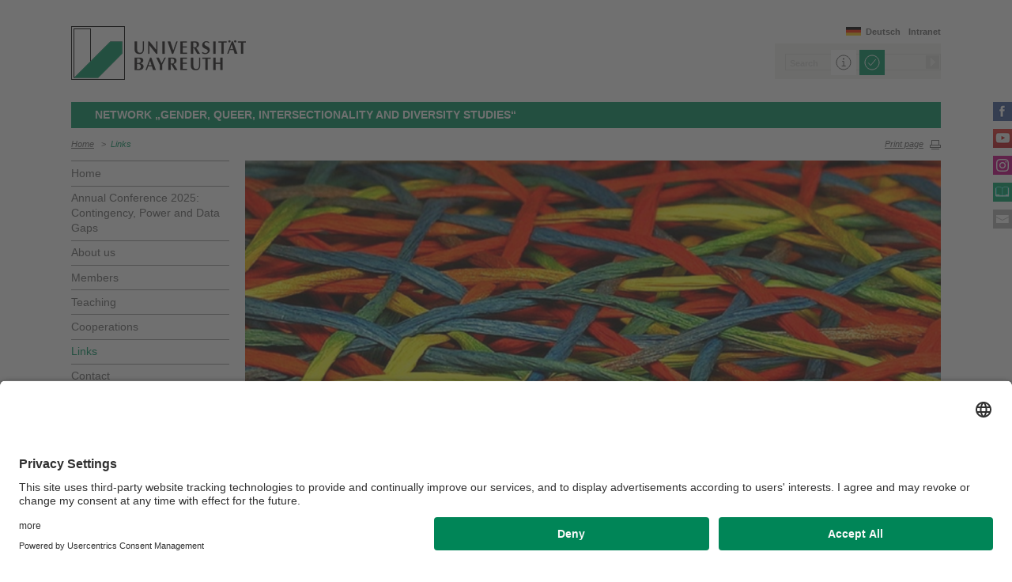

--- FILE ---
content_type: text/html; charset=UTF-8
request_url: https://www.gequindi.uni-bayreuth.de/en/links/index.html
body_size: 18563
content:
<!DOCTYPE html>
<!-- allg. Config -->









	<!-- #0039553 -->
	
	

	

	<!-- #0039553 -->
	
	

	

	<!-- #0039553 -->
	
	

	

	<!-- #0039553 -->
	
	

	

	<!-- #0039553 -->
	
		
			
		
			
		
			
		
	
	

	

	<!-- #0039553 -->
	
	

	
		
		
		
		
		
		

		
			
		
			
		
			
		
			
		
			
		
			
		
			
		
			
		
			
		


		
		
		

		





<!-- Sprachvariablen -->











































































































































<html>
  <head><meta name="generator" content="Infopark CMS Fiona; 7.0.2; 53616c7465645f5fb14a315e7e8b33048d3c428086aedb09">
    <meta charset="utf-8">
<meta http-equiv="X-UA-Compatible" content="IE=edge,chrome=1">
<title>Links​</title>
<meta name="author" content="Universität Bayreuth">
<meta name="copyright" content="Universität Bayreuth">
<meta name="viewport" content="width=device-width,initial-scale=1,maximum-scale=1,user-scalable=no">
<meta name="google-site-verification" content="CgYwzkAMPL-hpa8sqeF8ZJsAL4m_wWeLVvTcHOUlTD0">
<link href="https://www.blaupause.uni-bayreuth.de/favicon.ico" rel="shortcut icon" type="image/x-icon">

<meta name="last-export" content="2025-06-11 15:37:37 CEST (+0200)">	




	<meta name="description" content="Universität Bayreuth">


        <link rel="image_src" href="https://www.blaupause.uni-bayreuth.de/i/fbThumb.png">
        <link rel="stylesheet" href="https://www.blaupause.uni-bayreuth.de/css/common.css">
        <link rel="stylesheet" href="https://www.blaupause.uni-bayreuth.de/css/normalize.css">
        <link rel="stylesheet" href="https://www.blaupause.uni-bayreuth.de/css/main.css">
        <link rel="stylesheet" href="https://www.blaupause.uni-bayreuth.de/css/responsive.css">
        <link rel="stylesheet" href="https://www.blaupause.uni-bayreuth.de/css/global-styles.css">
        <link rel="stylesheet" href="https://www.blaupause.uni-bayreuth.de/css/component.css">
        <link rel="stylesheet" href="https://www.blaupause.uni-bayreuth.de/css/dsgvo-layer.css">
        

        <script src="https://www.blaupause.uni-bayreuth.de/js/vendor/modernizr-2_6_2_min.js"></script>
        <script src="https://www.blaupause.uni-bayreuth.de/js/vendor/jquery_min.js"></script>


<script id="usercentrics-cmp" data-settings-id="mvwql2NP9" src="https://app.usercentrics.eu/browser-ui/latest/bundle.js" defer=""></script>  

        <script type="application/javascript" src="https://www.blaupause.uni-bayreuth.de/js/pi_ucs.js"></script>



   


<!-- baseCanonicalLink see localizer -->



<!-- Studiengangsfinder entfernt -->



  
        
  


  </head>
    <body data-base-path="/de/Uni_Bayreuth/Forschungseinrichtungen_2016/netzwerk_GeQuInDi/en/links/index.html">

    <p class="printUrl printOnly">
    Druckansicht der Internetadresse:<br><script> document.write(document.URL); </script>
    </p>

    <a name="top"></a>
        <!--[if lt IE 7]>
            <p class="chromeframe">Sie benutzen einen <strong>veralteten</strong> Browser. Bitte <a href="http://browsehappy.com/">aktualisieren Sie Ihren Browser</a> oder <a href="http://www.google.com/chromeframe/?redirect=true">aktivieren Sie Google Chrome Frame</a>, um Ihr Surf-Erlebnis zu verbessern.</p>
        <![endif]-->
        <header style="position: relative;">
          




	<a href="https://www.uni-bayreuth.de" id="logo" title="Universtität Bayreuth Startseite">
	    <img src="https://www.blaupause.uni-bayreuth.de/i/logo-university-of-bayreuth.png" alt="Logo of the University of Bayreuth">
	</a>






<nav id="metanavigation">
    <ul>
        
        	<li id="btLogin"><a href="/de/Uni_Bayreuth/Startseite/intranet/index.html" target="_blank">Intranet</a></li>
        

        
        
        
        

        
        
        
        

        
        
        		
        
        
        		
        		
        			
        		
        

        
	        
				
		        
		        
				
			  

	        

        
        


	        
					

					
						<li id="btDeutsch"><a href="/de/Uni_Bayreuth/Forschungseinrichtungen_2016/netzwerk_GeQuInDi/de/links/index.html">Deutsch</a></li>
					
					

			 
        

        
        

    </ul>
</nav>







<script type="text/plain" src="//www.google.com/jsapi" data-usercentrics="Google Custom Search Engine"></script>
<script type="text/plain" data-usercentrics="Google Custom Search Engine">

function initAutoSugggest() {
  google.load('search', '1');
  google.setOnLoadCallback(function() {
    google.search.CustomSearchControl.attachAutoCompletion(
      '015293818252837669821:kpb_rxeoxt0',
      document.getElementById('search'),
      'searchform');
  });
}

whenAvailable('google', initAutoSugggest);

</script>

<div class="two-click two-click--wrap" data-pi-ucs-service="Google Custom Search Engine">

    <div class="two-click-item">
        <form name="search" id="searchform" action="/de/Uni_Bayreuth/Forschungseinrichtungen_2016/netzwerk_GeQuInDi/en/_service/search/index.html" method="get" class="noborder">
            <label for="search">Search</label>
            <input type="hidden" name="cx" value="015293818252837669821:kpb_rxeoxt0">
            <input type="hidden" name="cof" value="FORID:10">
            <input type="hidden" name="ie" value="UTF-8">

            <input type="text" name="q" id="search" value="Search" autocomplete="on">
            <input type="submit" name="sa" value="Suche">
        </form>
    </div>
    
    <div class="two-click-container-search">
        <div class="two-click-container-search text">
            <!-- npsobj insertvalue="var" name="langUCH1" / -->
            <div class="button-group">
                <a href="javascript:void(0);" class="two-click-more" title="Learn more"></a>
                <a href="javascript:void(0);" class="two-click-accept" title="Load Content"></a> 
            </div>
        </div>
    </div>  
    
</div>






	<h2 id="headline"><strong>Network „Gender, Queer, Intersectionality and Diversity Studies“</strong></h2>

	

<div class="responsive" id="menu">
   <a href="" id="respMenu" class="dl-trigger">menu bar</a>
<div id="dl-menu" class="dl-menuwrapper">
  <button>Mobile Menu</button>
<ul class="dl-menu">
	<li class="dl-close"><a href="javascript://">Close</a></li>
	<li class="active"><a href="/de/Uni_Bayreuth/Forschungseinrichtungen_2016/netzwerk_GeQuInDi/en">Home</a></li>


	

		
	   

		

             <li>
             	<a href="../conference/index.html">
             		Annual Conference 2025: Contingency, Power and Data Gaps
             	</a>

             	


							


             </li>

		

             <li>
             	<a href="../about-us/index.html">
             		About us
             	</a>

             	


							


             </li>

		

             <li>
             	<a href="../Members/index.html">
             		Members
             	</a>

             	


							


             </li>

		

             <li>
             	<a href="../teaching/index.html">
             		Teaching
             	</a>

             	


							


             </li>

		

             <li>
             	<a href="../cooperations/index.html">
             		Cooperations
             	</a>

             	


							


             </li>

		

             <li>
             	<a href="index.html">
             		Links​
             	</a>

             	


							


             </li>

		

             <li>
             	<a href="../contact/index.html">
             		Contact
             	</a>

             	


							


             </li>

		

	
</ul>
</div>



<a href="" id="respSearch">Search</a>
</div>

<nav id="breadcrumb">
  <!-- ~ immer 1st  -->

	
	
	<a href="../index.html" class="">Home</a>





	
		
		
	

	
		
		
	

	
		
		
	

	
		
		
	

	
		
		
	

	
		
		
	

	
		&nbsp;&nbsp;&gt;&nbsp;&nbsp;<a href="index.html" class="active">Links​</a>
		
	

</nav>

<a href="" id="btPrint">Print page</a>
        </header>

        <section id="main" data-obj-id="62587514">
          <nav id="navigation">
  

		
	   

	   	<ul class="fse-sortable" data-obj-id="50735827" data-sort-attr="btcms_sortierschluessel">

	   		
	   		

	   		<li>
	   			<a href="../index.html" class="">Home</a>
	   		</li>


	   				

								

										
										
										
										

							                   <li id="113366569" data-obj-id="113366569">
							                   	<a href="../conference/index.html" class="">
							                   		Annual Conference 2025: Contingency, Power and Data Gaps
							                   	</a>
							                   	

							                   </li>

								

										
										
										
										

							                   <li id="60151029" data-obj-id="60151029">
							                   	<a href="../about-us/index.html" class="">
							                   		About us
							                   	</a>
							                   	

							                   </li>

								

										
										
										
										

							                   <li id="114804059" data-obj-id="114804059">
							                   	<a href="../Members/index.html" class="">
							                   		Members
							                   	</a>
							                   	

							                   </li>

								

										
										
										
										

							                   <li id="62587669" data-obj-id="62587669">
							                   	<a href="../teaching/index.html" class="">
							                   		Teaching
							                   	</a>
							                   	

							                   </li>

								

										
										
										
										

							                   <li id="62587351" data-obj-id="62587351">
							                   	<a href="../cooperations/index.html" class="">
							                   		Cooperations
							                   	</a>
							                   	

							                   </li>

								

										
										
										
										

							                   <li id="62587514" data-obj-id="62587514">
							                   	<a href="index.html" class="active">
							                   		Links​
							                   	</a>
							                   	
							                   		


							

							                   	

							                   </li>

								

										
										
										
										

							                   <li id="50735854" data-obj-id="50735854">
							                   	<a href="../contact/index.html" class="">
							                   		Contact
							                   	</a>
							                   	

							                   </li>

								

						
			</ul>



</nav>






<section id="content" class="" data-figure-link-attr="unibt_bannerbild" data-dropzone-profile="headerbild" data-obj-id="62587514">
		
	
	
	
	
	


<!-- beware curious list manner -->
	
		
					
					
			
	


	
		
	
   	<section class="teaser full textpage">
   		<img src="../../pool/bilder/GeQuInDi-Banner.jpg" alt="Bannerbild">

   		

      </section>
	






<!-- a) no banner: h1 extra section -->


<section class="text full" data-obj-id="62587514">

	<!-- b) banner: h1 inside -->
	
		<h1 class="fse-editor fse-mini" data-attribute-name="title" data-default-text="[Titel eingeben]">Links​</h1>
	

  <!-- Sonderfall: alter Inhalt Migration -->
  
  	

  

  

  

  <!-- alle Module -->
  

  
	




			
			
			
			
				
				
			

<section class="fse-block fse-dropzone text full" data-obj-id="62587552" id="62587552" data-figure-link-attr="unibt_bild" data-dropzone-profile="textbildmodulneu">

     
		  
     

     

	
				<hr><ul><li><strong>KEG Konferenz der Einrichtungen für Frauen- und Geschlechterstudien im deutschsprachigen Raum (German only)&nbsp; </strong></li></ul><p>Link to Website:&nbsp;<a data-cke-saved-href="https://www.keg-online.eu/" href="https://www.keg-online.eu/" target="_blank">https://www.keg-online.eu/</a></p><hr><ul><li><span style="font-weight: 600;">Netzwerk Genderforschung und Gleichstellungspraxis Bayern (German only)</span></li></ul><p>Link to Website:&nbsp;<a data-cke-saved-href="http://www.negg-bayern.de/" href="http://www.negg-bayern.de/" target="_blank">http://www.negg-bayern.de/</a></p><hr><ul><li><span style="font-weight: 600;">Fachgesellschaft Geschlechterstudien Deutschland/Gender Studies Association Germany (German only)</span></li></ul><p>Link to Website:&nbsp;<a data-cke-saved-href="http://www.fg-gender.de/" href="http://www.fg-gender.de/" target="_blank">http://www.fg-gender.de/</a></p><hr><ul><li><span style="font-weight: 600;">„Arbeitskreis Politik und Geschlecht“ der Deutschen Vereinigung für Politikwissenschaft (DVPW) (German only)</span></li></ul><p>Link to Website:&nbsp;<a data-cke-saved-href="http://www.politik-und-geschlecht.de/" href="http://www.politik-und-geschlecht.de/" target="_blank">http://www.politik-und-geschlecht.de/</a><span style="font-weight: 600;"></span></p><hr><ul><li><span style="font-weight: 600;">The European Association for Gender Research, Education and Documentation</span></li></ul><p>Link to Website:&nbsp;<a data-cke-saved-href="https://atgender.eu/" href="https://atgender.eu/" target="_blank">https://atgender.eu</a></p><hr><ul><li><span style="font-weight: 600;">Zentrum für transdisziplinäre Geschlechterstudien (German only)</span></li></ul><p>Link to Website:&nbsp;<a data-cke-saved-href="https://www.gender.hu-berlin.de/de/index" href="https://www.gender.hu-berlin.de/de/index" target="_blank">https://www.gender.hu-berlin.de/de/index</a></p><hr><ul><li><span style="font-weight: 600;">Portal für Intersektionalität (German only)</span></li></ul><p>Link to Website:&nbsp;<a data-cke-saved-href="http://portal-intersektionalitaet.de/startseite/" href="http://portal-intersektionalitaet.de/startseite/" target="_blank">http://portal-intersektionalitaet.de/startseite/</a></p>
	

</section>




  

  <!-- alle Teaser: half==l+r; third==l+m+r; quarter==Homepage only -->
  


	
	


	
	<!-- wenn terminTeaser dazu kommt -->
	

	<!-- Test: slide je slot J/N -->
	
	
	
	


  
  		<section class="block" style="clear: both;">
  

  		<!-- 1) == LINKS  -->
  		

		<!-- 2) == Mitte  -->
		

		<!-- 3) == immer terminTeaser  -->
		



  
  		</section>
  



</section>






<section class="text full">
	<br>
   
	<p class="authorInfo">
		Webmaster:
		<a href="mailto:Miriam.Bauch@uni-bayreuth.de">Miriam Bauch</a>
	</p>


</section>

	
</section>

        </section>

                <section id="social">
        		<a href="https://www.facebook.com/UniBayreuth" class="facebook" title="Facebook" target="_blank">Facebook</a>

<a href="https://www.youtube.com/user/unibayreuth" class="youtube" title="Youtube-Kanal" target="_blank">Youtube-Kanal</a>
<a href="https://www.instagram.com/uni.bayreuth/" class="instagram" title="Instagram" target="_blank">Instagram</a>





<a href="https://www.ubtaktuell.uni-bayreuth.de/en" class="ubtaktuell" target="_blank" title="Webmagazin UBT-Aktuell">UBT-A</a>


	<a href="../contact/index.html" class="contact" title="Kontakt aufnehmen">Contact</a>


        </section>

        <footer>


         	
					
         	

            <p class="social mobile">
                <span>University of Bayreuth on social media</span>
                <a href="https://www.facebook.com/UniBayreuth" class="facebook" title="Facebook" target="_blank">Facebook</a>

<a href="https://www.youtube.com/user/unibayreuth" class="youtube" title="Youtube-Kanal" target="_blank">Youtube-Kanal</a>
<a href="https://www.instagram.com/uni.bayreuth/" class="instagram" title="Instagram" target="_blank">Instagram</a>





<a href="https://www.ubtaktuell.uni-bayreuth.de/en" class="ubtaktuell" target="_blank" title="Webmagazin UBT-Aktuell">UBT-A</a>


	<a href="../contact/index.html" class="contact" title="Kontakt aufnehmen">Contact</a>


            </p>

            <p class="links">
            	
            		<a href="../_service/disclaimer/index.html" title="Privacy policy / Disclaimer">Privacy policy / Disclaimer</a>
            	
            		<a href="https://www.uni-bayreuth.de/en/house-rules" target="_blank" title="Terms of Use">Terms of Use</a>
            	
            		<a href="https://www.uni-bayreuth.de/en/legal-notice" target="_blank" title="Legal Notice">Legal Notice</a>
            	
            		<a href="../_service/sitemap/index.html" title="Sitemap">Sitemap</a>
            	
            		<a href="../contact/index.html" title="Contact">Contact</a>
            	
            		<a href="../_service/accessibility/index.html" title="Accessibility">Accessibility</a>
            	
            </p>
        </footer>



        

        <script src="https://www.blaupause.uni-bayreuth.de/js/plugins.js"></script>
        <script src="https://www.blaupause.uni-bayreuth.de/js/main.js"></script>

        


        

            
                <!-- Google tag (gtag.js) -->
<script type="text/plain" data-usercentrics="Google Tag Manager">
    var _cmsGa = "G-PRVG53FBQL";
    var _cmsGaURL = "https://www.googletagmanager.com/gtag/js?id=" + _cmsGa;

    (function() {
      var ga = document.createElement('script'); ga.type = 'text/javascript'; ga.async = true;
      ga.src = _cmsGaURL;
      var s = document.getElementsByTagName('script')[0]; s.parentNode.insertBefore(ga, s);
    })();

  window.dataLayer = window.dataLayer || [];
  function gtag(){dataLayer.push(arguments);}
  gtag('js', new Date());

  gtag('config', _cmsGa);
</script>

            
            
        

    </body>
</html>
